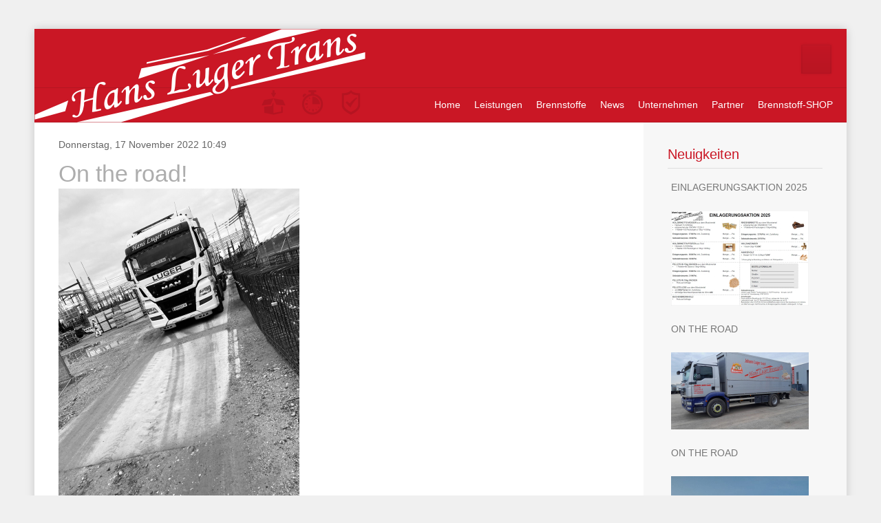

--- FILE ---
content_type: text/html; charset=utf-8
request_url: https://hans-luger-trans.at/index.php/news/item/404-on-the-road
body_size: 6524
content:

 
<!DOCTYPE html>
<html prefix="og: http://ogp.me/ns#" xmlns="http://www.w3.org/1999/xhtml" xml:lang="de-de" lang="de-de" >
<head>
<base href="https://hans-luger-trans.at/index.php/news/item/404-on-the-road" />
	<meta http-equiv="content-type" content="text/html; charset=utf-8" />
	<meta name="author" content="Luger" />
	<meta property="og:url" content="https://hans-luger-trans.at/index.php/news/item/404-on-the-road" />
	<meta property="og:type" content="article" />
	<meta property="og:title" content="Johann Luger GmbH - On the road!" />
	<meta property="og:description" content="Unterwegs in Österreich" />
	<meta property="og:image" content="https://hans-luger-trans.at/media/k2/items/cache/dca6745fdbb9da5b038270324f6ced2f_M.jpg" />
	<meta name="image" content="https://hans-luger-trans.at/media/k2/items/cache/dca6745fdbb9da5b038270324f6ced2f_M.jpg" />
	<meta name="twitter:card" content="summary" />
	<meta name="twitter:title" content="Johann Luger GmbH - On the road!" />
	<meta name="twitter:description" content="Unterwegs in Österreich" />
	<meta name="twitter:image" content="https://hans-luger-trans.at/media/k2/items/cache/dca6745fdbb9da5b038270324f6ced2f_M.jpg" />
	<meta name="twitter:image:alt" content="On the road!" />
	<meta name="description" content="Unterwegs in Österreich" />
	<meta name="generator" content="Joomla! - Open Source Content Management" />
	<title>Johann Luger GmbH - On the road!</title>
	<link href="/index.php/news/item/404-on-the-road" rel="canonical" />
	<link href="/templates/j51_enlighten/favicon.ico" rel="shortcut icon" type="image/vnd.microsoft.icon" />
	<link href="/index.php?option=com_ajax&plugin=arktypography&format=json" rel="stylesheet" type="text/css" />
	<link href="https://cdn.jsdelivr.net/npm/magnific-popup@1.1.0/dist/magnific-popup.min.css" rel="stylesheet" type="text/css" />
	<link href="https://cdn.jsdelivr.net/npm/simple-line-icons@2.4.1/css/simple-line-icons.css" rel="stylesheet" type="text/css" />
	<link href="/components/com_k2/css/k2.css?v=2.10.3&b=20200429" rel="stylesheet" type="text/css" />
	<link href="https://hans-luger-trans.at/plugins/system/ruxin_cookie_alert/assets/css/cookies-message.min.css" rel="stylesheet" type="text/css" />
	<link href="/templates/j51_enlighten/css/bootstrap.css" rel="stylesheet" type="text/css" />
	<link href="/templates/j51_enlighten/css/typo.css" rel="stylesheet" type="text/css" />
	<link href="/templates/j51_enlighten/css/jstuff.css" rel="stylesheet" type="text/css" />
	<link href="/templates/j51_enlighten/css/animate.css" rel="stylesheet" type="text/css" />
	<link href="/templates/j51_enlighten/css/nexus.css" rel="stylesheet" type="text/css" />
	<link href="/modules/mod_visitorcounter/css/visitorcounter.css" rel="stylesheet" type="text/css" />
	<style type="text/css">

                        /* K2 - Magnific Popup Overrides */
                        .mfp-iframe-holder {padding:10px;}
                        .mfp-iframe-holder .mfp-content {max-width:100%;width:100%;height:100%;}
                        .mfp-iframe-scaler iframe {background:#fff;padding:10px;box-sizing:border-box;box-shadow:none;}
                    
	</style>
	<script src="/media/jui/js/jquery.min.js?964f29b224143f17a1e5e50793203071" type="text/javascript"></script>
	<script src="/media/jui/js/jquery-noconflict.js?964f29b224143f17a1e5e50793203071" type="text/javascript"></script>
	<script src="/media/jui/js/jquery-migrate.min.js?964f29b224143f17a1e5e50793203071" type="text/javascript"></script>
	<script src="https://cdn.jsdelivr.net/npm/magnific-popup@1.1.0/dist/jquery.magnific-popup.min.js" type="text/javascript"></script>
	<script src="/media/k2/assets/js/k2.frontend.js?v=2.10.3&b=20200429&sitepath=/" type="text/javascript"></script>
	<script src="https://hans-luger-trans.at/plugins/system/ruxin_cookie_alert/assets/js/cookies-message.min.js" type="text/javascript"></script>
	<script src="/media/jui/js/bootstrap.min.js?964f29b224143f17a1e5e50793203071" type="text/javascript"></script>
	<script type="application/ld+json">

                {
                    "@context": "https://schema.org",
                    "@type": "Article",
                    "mainEntityOfPage": {
                        "@type": "WebPage",
                        "@id": "https://hans-luger-trans.at/index.php/news/item/404-on-the-road"
                    },
                    "url": "https://hans-luger-trans.at/index.php/news/item/404-on-the-road",
                    "headline": "Johann Luger GmbH - On the road!",
                    "image": [
                        "https://hans-luger-trans.at/media/k2/items/cache/dca6745fdbb9da5b038270324f6ced2f_XL.jpg",
                        "https://hans-luger-trans.at/media/k2/items/cache/dca6745fdbb9da5b038270324f6ced2f_L.jpg",
                        "https://hans-luger-trans.at/media/k2/items/cache/dca6745fdbb9da5b038270324f6ced2f_M.jpg",
                        "https://hans-luger-trans.at/media/k2/items/cache/dca6745fdbb9da5b038270324f6ced2f_S.jpg",
                        "https://hans-luger-trans.at/media/k2/items/cache/dca6745fdbb9da5b038270324f6ced2f_XS.jpg",
                        "https://hans-luger-trans.at/media/k2/items/cache/dca6745fdbb9da5b038270324f6ced2f_Generic.jpg"
                    ],
                    "datePublished": "2022-11-17 10:49:52",
                    "dateModified": "2023-01-25 09:42:21",
                    "author": {
                        "@type": "Person",
                        "name": "Luger",
                        "url": "https://hans-luger-trans.at/index.php/news/itemlist/user/4067-luger"
                    },
                    "publisher": {
                        "@type": "Organization",
                        "name": "Johann Luger GmbH",
                        "url": "https://hans-luger-trans.at/",
                        "logo": {
                            "@type": "ImageObject",
                            "name": "Johann Luger GmbH",
                            "width": "",
                            "height": "",
                            "url": "https://hans-luger-trans.at/"
                        }
                    },
                    "articleSection": "https://hans-luger-trans.at/index.php/news",
                    "keywords": "",
                    "description": "Unterwegs in Österreich",
                    "articleBody": "Unterwegs in Österreich"
                }
                
	</script>

 

<meta name="viewport" content="width=device-width, initial-scale=1, maximum-scale=1"/>
<link rel="stylesheet" href="/templates/j51_enlighten/css/responsive.css" type="text/css" />

<style type="text/css">
@media only screen and (min-width: 960px) and (max-width: 1180px) {
}

/* Responsive - Center crop logo image */
@media only screen and (max-width: 1180px) {

}
</style>




<style type="text/css">
body, input, button, select, textarea {font-family:Arial, Helvetica, sans-serif }
h2{font-family:Arial, Helvetica, sans-serif }
.module h3, .module_menu h3{font-family:Arial, Helvetica, sans-serif; }
#hornav{font-family:Arial, Helvetica, sans-serif }
h1.logo-text a{font-family:Arial, Helvetica, sans-serif }
/*--Set Logo Image position and locate logo image file--*/ 
.logo a {left:0px}
.logo a {top:0px}
/*--End Set Logo Image position and locate logo image file--*/  

/*--Body font size--*/
body {font-size: 14px}

/*--Text Colors for Module Heads and Article titles--*/ 
body {color:#656565;}
h2, h2 a:link, h2 a:visited {color: #adadad ; }
.module h3, .module_menu h3, h3 {color: #ca1725 }
a {color: #ca1725 }

/*--Text Colors for Logo and Slogan--*/ 
h1.logo-text a {
	color: #d41b2c;
}
p.site-slogan {color: #9e9e9e }

/*--Hornav Ul text color and dropdown background color--*/
#hornav ul li a  {color: #ffffff }
#subMenusContainer ul, #subMenusContainer ol, #hornav ul ul {background-color: #f2f2f2 }

/*--Start Style Side Column and Content Layout Divs--*/
/*--Get Side Column widths from Parameters--*/
.sidecol_a {width: 25% }
.sidecol_b {width: 25% }

.maincontent {padding: 30px 35px 30px;}

/*--Check and see what modules are toggled on/off then take away columns width, margin and border values from overall width*/
#content_remainder {width:75% }


/*Style SSC layout*/
  
	.sidecol_a {float:left; }
	.sidecol_b {float:right; }
	#content_remainder {float:left;}

/* Sidecolumn background color */
.backgrounds .sidecol_a , .backgrounds .sidecol_b, .sidecol_a, .sidecol_b {
	background-color: #f7f7f7;
}

/*--End Style Side Column and Content Layout Divs--*/

/* Social Icons */

#socialmedia ul li a [class^="fa-"]::before, #socialmedia ul li a [class*=" fa-"]::before {color: #ffffff}

/* Wrapper Width */
.wrapper960, .backgrounds .content_background {width: 1180px ;}

/* Background Color */
body, #body_bg {
background-color: #f0f0f0;
}

/*-- Background Image --*/ 

/* Button Colour */
.readmore a, input.button, button, .j51-button a, .module .j51imagelinkhover .j51button a, .label-info, .badge-info,
.module_style-box .j51imagelinkhover .j51button a, .search .icon-search, .search .button, .slicknav_btn, .slidesjs-previous.slidesjs-navigation, .slidesjs-next.slidesjs-navigation {
	background-color: #ca1725;
}
.btn, .btn-group.open .btn.dropdown-toggle, .input-append .add-on, .input-prepend .add-on, .pager.pagenav a, .btn-primary:active, 
.btn-primary.active, .btn-primary.disabled, .btn-primary[disabled] {
	background-color: #ca1725;
}

/* Top Menu Active Color */
/*#hornav > ul > li > a:hover, #hornav > ul > li.active > a, .mainMenuParentBtnFocused {
	background-color:  !important;
}*/

/* Top Menu */
#container_hornav .wrapper960  {
	background-color: rgba(202,23,37, 1.0 );
}
.slicknav_menu {background:#ca1725}
.is-sticky #container_hornav .wrapper960 {background-color: #ca1725;}

.container_spacer3 .wrapper960, .container_spacer4 .wrapper960 {
	background-color: rgba(202,23,37, 0.8 );
}

/* Header */
#container_header .wrapper960 {
	background-color: rgba(202,23,37, 1.0 );
}
.is-sticky .header_bar {
	background-color: rgba(202,23,37, 1 );
}
.container_spacer2 {
	height:px;
}


/* Showcase */
#container_slideshow { 
	background-color: rgba(240,240,240, 0.0 );
}
/* Top-1# Module Background */
#container_top1_modules, #container_top1_modules ul.tabs li a.linkopen, #container_top1_modules dl.tabs dt.open  h3 a:link, 
#container_top1_modules dl.tabs dt.open h3 a:visited, .csstransforms3d .tabs a:hover span::before, .csstransforms3d .tabs a:focus span::before, .tabs a span {
	background-color: rgba(202,23,37, 0.0 );
}
#container_top1_modules .wrapper960 {background-color:#ca1725;}
/* Top-2# Module Background */
#container_top2_modules {
	background-color: rgba(244,244,244, 0.0 );
}
#container_top2_modules .wrapper960 {background-color:#f4f4f4;}
/* Top-3# Module Background */
#container_top3_modules {
	background-color: rgba(255,255,255, 0.0 );
}
#container_top3_modules .wrapper960 {background-color:#ffffff;}

/* Article Background Color */
#container_main {
	background-color: rgba(255,255,255, 0.0 );
}
#container_main .wrapper960 {
	background-color:#ffffff;
}

/* Bottom-1 Modules */
#container_bottom1_modules {
	background-color: rgba(255,255,255, 0.0 );
}
#container_bottom1_modules .wrapper960 {background-color:#ffffff;}

/* Bottom-2 Modules */
#container_bottom2_modules {
	background-color: rgba(247,247,247, 0.0 );
}
#container_bottom2_modules .wrapper960 {background-color:#f7f7f7;}

/* Base Modules */
#container_base {
	background-color: rgba(255,255,255, 0.0 );
}
#container_base .wrapper960 {background-color:#ffffff;}

/* Logo Image Dimensions */
.logo_container, h1.logo, h1.logo a {
    width: px;
    height: px;
}

/* Responsive Options */

	
	
	
	
	
	
		
		@media only screen and ( max-width: 767px ) {
	.showcase {display:inline;}
	.mobile_showcase {display:none;}
	}
		

/* Custom Reponsive CSS */
   
   

 /* Module Container Padding */







/* Header-# Adjustment */

/*--Load Custom Css Styling--*/

 </style>


<script src="//cdnjs.cloudflare.com/ajax/libs/modernizr/2.8.2/modernizr.js"></script>

<!-- Animate on Scroll-->
<script type="text/javascript" src="/templates/j51_enlighten/js/jquery.visible.js" charset="utf-8"></script>

<!-- Sticky Div -->
<script type="text/javascript" src="/templates/j51_enlighten/js/jquery.sticky.js" charset="utf-8"></script>
  <script type="text/javascript" >
    jQuery(window).load(function(){
      jQuery("#container_hornav").sticky({ topSpacing: 65 });
    });
    jQuery(window).load(function(){
      jQuery("#container_header").sticky({ topSpacing: -20 });
    });
 </script>

<!-- Hornav Responsive Menu -->
<script type="text/javascript" src="/templates/j51_enlighten/js/responsive-nav/responsive-nav.js" charset="utf-8"></script>

<!--[if ie 9]>
<style type="text/css">
.animatethis, .animateViewed {
  opacity: 1;
  filter: alpha(opacity=100);
}
</style>
<![endif]-->

<!-- Load scripts.js -->
<script type="text/javascript" src="/templates/j51_enlighten/js/scripts.js" charset="utf-8"></script>

<!-- <link rel="stylesheet" href="http://basehold.it/25"> -->


</head>
<body> 

<div id="body_bg" data-type="background">


		<div class="container_spacer2"></div>

		<div id="container_spacer1" class="j51container"><div class="wrapper960">
	        	        		</div></div>

		<div class="content_background_container">	
			<!-- Content background -->  
		    <div class="backgrounds">
		    	<div class="content_background"></div>
		    </div>
			<!--End Content background -->  

				<div class="content_background">

				<div id="container_header" class="j51container">
					<div class="wrapper960">
						    <div id="socialmedia">   
            <ul id="navigation">
                   
                 
                                    <li class="social-facebook"><a href="https://www.facebook.com/Transportunternehmen-Johann-Luger-Hans-Luger-Trans-293210048923/?ref=ts&fref=ts" target="_blank" title="Facebook"><i class="fa fa-facebook"></i></a></li>
                 
                 
                 
                 
                 
                 
                 
                 
                 
                 
                 
                 
                 
                 

                

            </ul>
        </div>  						<div id ="header"> 

        <div id="logo">
            	
                                <div class="logo_container">    
                <div class="logo"> <a href="/index.php" title="">
                                            <img style="display: block;" src="/images/luger3.png" alt="Logo" />
                                        </a> </div>
                </div>
                        </div>

        
<div class="clear"></div>

</div>					</div>
				</div>

				<div id="container_hornav" class="j51container"><div class="wrapper960">
					
    <div class="hornavmenu">

                    <div id="hornav">
                
<ul class="menu" id="moomenu">
<li class="item-101"><a href="/index.php" >Home</a></li><li class="item-125 deeper parent"><a>Leistungen</a>
<ul><li class="item-266"><a href="/index.php/leistungen/transporte" >Transporte</a></li><li class="item-283"><a href="/index.php/leistungen/schuelertransport" >Schülertransport</a></li><li class="item-284"><a href="/index.php/leistungen/lagerhaltung" >Lagerhaltung</a></li><li class="item-285"><a href="/index.php/leistungen/ladedienst" >Ladedienst</a></li></ul></li><li class="item-263"><a href="/index.php/brennstoffe" >Brennstoffe</a></li><li class="item-132 current active"><a href="/index.php/news" >News</a></li><li class="item-129 deeper parent"><a>Unternehmen</a>
<ul><li class="item-218"><a href="/index.php/unternehmen/impressum1" >Impressum</a></li><li class="item-261"><a href="/index.php/unternehmen/wir-ueber-uns" >Wir über uns</a></li><li class="item-235"><a href="/index.php/unternehmen/anfahrt" >Anfahrt</a></li><li class="item-262"><a href="/index.php/unternehmen/agb" >AGB</a></li><li class="item-436"><a href="/index.php/unternehmen/datenschutz" >Datenschutz</a></li></ul></li><li class="item-232"><a href="/index.php/partner" >Partner</a></li><li class="item-671"><a href="/index.php/s" >Brennstoff-SHOP</a></li></ul>

            </div>
        
    </div>
    <div class="clear"></div>




				</div></div>

				
				
				<div class="outside_center">
				
			    
				<div id="container_main" class="j51container">
				<div class="wrapper960 group-border-shadow">
				

<!--Setting up Layout for MainContent and Side Columns. Check to see if modules are enabled or disabled in the sidecolumns-->

<div id ="main" class="block_holder">

<!--Sidecol & content background -->  
    <div class="backgrounds">
        

            
            <div class="sidecol_b">
            </div>
        
        <div class="content_remainder"></div>
    </div>
<!--End Sidecol & content background -->  

<!--Side Columns Layout-->                          
       
    
    
    <div id="sidecol_b" class="side_margins sidecol_b">
        <div class="sidecol_block">
            
		<div class="module ">
			<div class="module_surround">
													<div class="module_header">
					<h3 class="">Neuigkeiten </h3>
					<span class="hairline"></span>
				</div>
								<div class="module_content">
				
<div id="k2ModuleBox234" class="k2ItemsBlock">
    
        <ul>
                <li class="even">
            <!-- Plugins: BeforeDisplay -->
            
            <!-- K2 Plugins: K2BeforeDisplay -->
            
            
                        <a class="moduleItemTitle" href="/index.php/news/item/638-einlagerungsaktion-2025">Einlagerungsaktion 2025</a>
            
            
            <!-- Plugins: AfterDisplayTitle -->
            
            <!-- K2 Plugins: K2AfterDisplayTitle -->
            
            <!-- Plugins: BeforeDisplayContent -->
            
            <!-- K2 Plugins: K2BeforeDisplayContent -->
            
                        <div class="moduleItemIntrotext">
                                <a class="moduleItemImage" href="/index.php/news/item/638-einlagerungsaktion-2025" title="weiterlesen &quot;Einlagerungsaktion 2025&quot;">
                    <img src="/media/k2/items/cache/d91d2793afc1e2281971343ae9f4138f_S.jpg" alt="Einlagerungsaktion 2025" />
                </a>
                
                            </div>
            
            
            <div class="clr"></div>

            
            <div class="clr"></div>

            <!-- Plugins: AfterDisplayContent -->
            
            <!-- K2 Plugins: K2AfterDisplayContent -->
            
            
            
            
            
            
            
            
            <!-- Plugins: AfterDisplay -->
            
            <!-- K2 Plugins: K2AfterDisplay -->
            
            <div class="clr"></div>
        </li>
                <li class="odd">
            <!-- Plugins: BeforeDisplay -->
            
            <!-- K2 Plugins: K2BeforeDisplay -->
            
            
                        <a class="moduleItemTitle" href="/index.php/news/item/637-on-the-road">On the road</a>
            
            
            <!-- Plugins: AfterDisplayTitle -->
            
            <!-- K2 Plugins: K2AfterDisplayTitle -->
            
            <!-- Plugins: BeforeDisplayContent -->
            
            <!-- K2 Plugins: K2BeforeDisplayContent -->
            
                        <div class="moduleItemIntrotext">
                                <a class="moduleItemImage" href="/index.php/news/item/637-on-the-road" title="weiterlesen &quot;On the road&quot;">
                    <img src="/media/k2/items/cache/b4787a4a5d6711adf08fa27fc1cba139_S.jpg" alt="On the road" />
                </a>
                
                            </div>
            
            
            <div class="clr"></div>

            
            <div class="clr"></div>

            <!-- Plugins: AfterDisplayContent -->
            
            <!-- K2 Plugins: K2AfterDisplayContent -->
            
            
            
            
            
            
            
            
            <!-- Plugins: AfterDisplay -->
            
            <!-- K2 Plugins: K2AfterDisplay -->
            
            <div class="clr"></div>
        </li>
                <li class="even lastItem">
            <!-- Plugins: BeforeDisplay -->
            
            <!-- K2 Plugins: K2BeforeDisplay -->
            
            
                        <a class="moduleItemTitle" href="/index.php/news/item/636-on-the-road">On the road</a>
            
            
            <!-- Plugins: AfterDisplayTitle -->
            
            <!-- K2 Plugins: K2AfterDisplayTitle -->
            
            <!-- Plugins: BeforeDisplayContent -->
            
            <!-- K2 Plugins: K2BeforeDisplayContent -->
            
                        <div class="moduleItemIntrotext">
                                <a class="moduleItemImage" href="/index.php/news/item/636-on-the-road" title="weiterlesen &quot;On the road&quot;">
                    <img src="/media/k2/items/cache/78afaacbba3bca41a1ce9f675afbba4f_S.jpg" alt="On the road" />
                </a>
                
                            </div>
            
            
            <div class="clr"></div>

            
            <div class="clr"></div>

            <!-- Plugins: AfterDisplayContent -->
            
            <!-- K2 Plugins: K2AfterDisplayContent -->
            
            
            
            
            
            
            
            
            <!-- Plugins: AfterDisplay -->
            
            <!-- K2 Plugins: K2AfterDisplay -->
            
            <div class="clr"></div>
        </li>
                <li class="clearList"></li>
    </ul>
    
    
    </div>
				</div> 
			</div>
		</div>
	
        </div>
    </div>
<!--End Side Columns Layout-->

<!--Find Content width and show component area-->
<div id="content_remainder" class="side_margins content_remainder">

    <!--Modules ContentTop-->
                        
        <!--End Modules ContentTop-->

        <div class="maincontent">
                <div class="message">
                                            <div id="system-message-container">
	</div>

                                    </div>
            

<!-- Start K2 Item Layout -->
<span id="startOfPageId404"></span>

<div id="k2Container" class="itemView">
    <!-- Plugins: BeforeDisplay -->
    
    <!-- K2 Plugins: K2BeforeDisplay -->
    
    <div class="itemHeader">
                <!-- Date created -->
        <span class="itemDateCreated">
            Donnerstag, 17 November 2022 10:49        </span>
        
                <!-- Item title -->
        <h2 class="itemTitle">
            
            On the road!
                    </h2>
        
            </div>

    <!-- Plugins: AfterDisplayTitle -->
    
    <!-- K2 Plugins: K2AfterDisplayTitle -->
    
    
    
    <div class="itemBody">
        <!-- Plugins: BeforeDisplayContent -->
        
        <!-- K2 Plugins: K2BeforeDisplayContent -->
        
                <!-- Item Image -->
        <div class="itemImageBlock">
            <span class="itemImage">
                <a data-k2-modal="image" href="/media/k2/items/cache/dca6745fdbb9da5b038270324f6ced2f_XL.jpg" title="Klicken für das Vorschau-Bild">
                    <img src="/media/k2/items/cache/dca6745fdbb9da5b038270324f6ced2f_M.jpg" alt="On the road!" style="width:350px; height:auto;" />
                </a>
            </span>

            
            
            <div class="clr"></div>
        </div>
        
        
        <!-- Item text -->
        <div class="itemFullText">
            <p>Unterwegs in Österreich</p>        </div>

        
        <div class="clr"></div>

        
        
        <!-- Plugins: AfterDisplayContent -->
        
        <!-- K2 Plugins: K2AfterDisplayContent -->
        
        <div class="clr"></div>
    </div>

        <!-- Social sharing -->
    <div class="itemSocialSharing">
        
                <!-- Facebook Button -->
        <div class="itemFacebookButton">
            <div id="fb-root"></div>
            <script async defer crossorigin="anonymous" src="https://connect.facebook.net/de_DE/sdk.js#xfbml=1&version=v3.3"></script>
            <div class="fb-like" data-href="https://hans-luger-trans.at/index.php/news/item/404-on-the-road" data-width="160" data-layout="button_count" data-action="like" data-size="small" data-show-faces="false" data-share="true"></div>
        </div>
        
        
        <div class="clr"></div>
    </div>
    
    
    
        
        
    <div class="clr"></div>

    
    
    
    <!-- Plugins: AfterDisplay -->
    
    <!-- K2 Plugins: K2AfterDisplay -->
    
    
    
        <div class="itemBackToTop">
        <a class="k2Anchor" href="/index.php/news/item/404-on-the-road#startOfPageId404">
            Nach oben        </a>
    </div>
    
    <div class="clr"></div>
</div>
<!-- End K2 Item Layout -->

<!-- JoomlaWorks "K2" (v2.10.3) | Learn more about K2 at https://getk2.org -->

 <div class="clear"></div>
        </div>

    <!--Modules ContentBottom-->
                        
        <!--End Modules ContentBottom-->

</div>
<div class="clear"></div>
<!--End Content width and show component area-->
           
            

</div>
<div class="clear"></div>				</div></div>

				</div>
				
				
								<div id="container_bottom2_modules" class="j51container"><div class="wrapper960">
				
<div id="bottom2_modules" class="block_holder">


		<div id="wrapper_bottom-2" class="block_holder_margin">
		 
		<div class="bottom-2" style="width:33.3%;">
		<div class="module ">
			<div class="module_surround">
													<div class="module_header">
					<h3 class="">Adresse & Kontakt  </h3>
					<span class="hairline"></span>
				</div>
								<div class="module_content">
				

<div class="custom"  >
	<p>Johann Luger GmbH<br />
3325 Ferschnitz, Hauptstra&szlig;e 19<br />
Tel.: +43 7473 / 8318<br />
Fax.: +43 7473 / 831 84<br />
E-Mail: <span id="cloak1786"><a href="mailto:info@hans-luger-trans.at" title="">info@hans-luger-trans.at</a></span></p>
</div>
				</div> 
			</div>
		</div>
	</div>				<div class="bottom-2" style="width:33.3%;">
		<div class="module ">
			<div class="module_surround">
													<div class="module_header">
					<h3 class="">Bürozeiten </h3>
					<span class="hairline"></span>
				</div>
								<div class="module_content">
				

<div class="custom"  >
	<table cellpadding="0" cellspacing="0" height="79" width="202">
	<tbody>
		<tr>
			<th align="left" height="30px" style="vertical-align: top; width: 71px;" width="50px">Mo-Fr:</th>
			<td align="left" style="vertical-align: top; width: 128px;">07:30 - 12:30<br />
			13:00 - 17:00</td>
		</tr>
		<tr>
			<th align="left" style="vertical-align: top; width: 71px;">&nbsp;</th>
			<td align="left" style="vertical-align: top; width: 128px;">&nbsp;</td>
		</tr>
	</tbody>
</table>
</div>
				</div> 
			</div>
		</div>
	</div>				<div class="bottom-2" style="width:33.3%;">
		<div class="module ">
			<div class="module_surround">
													<div class="module_header">
					<h3 class="">Besucher </h3>
					<span class="hairline"></span>
				</div>
								<div class="module_content">
				<div class="visitorcounter ">
                        <p>
                Heute                <span class="floatright">319</span>
            </p>
                                                    <p>
                Insgesamt                <span class="floatright">1686891</span>
            </p>
                    </div>
				</div> 
			</div>
		</div>
	</div>							<div class="clear"></div>
    </div>					
    					

</div>

				</div></div>
				
				

			</div>
		</div>

	<div class="container_spacer4"><div class="wrapper960"></div></div>

	
<div id="container_base" class="j51container">
	<div class="wrapper960 group-border-shadow">
		<div id ="base1_modules" class="block_holder">
											
				
		</div>
		<div id ="base2_modules" class="block_holder">
						
											
		
		</div>
		<div>

						</div>
	</div>
</div>


<div id="container_copyright" class="j51container">
	<div class="wrapper960">
					<div id="footermenu">
				 
<ul class="menu">
<li class="item-131"><a href="/index.php/impressum" >Impressum</a></li><li class="item-264"><a href="/index.php/agb" >AGB</a></li><li class="item-134"><a href="/index.php/anfahrt" >Anfahrt</a></li><li class="item-438"><a href="/index.php/datenschutz" >Datenschutz</a></li></ul>
				 <div class="clear"></div>
			</div>
					<div id="copyright">
				<p>(c) 2020 by KiPPERER Werbeagentur</p>
			</div>
		<div class="clear"></div>
	</div>
</div>
</div>


<script>
    jQuery.CookiesMessage({
        messageText: 'Cookies erleichtern die Bereitstellung unserer Dienste. Mit der Nutzung unserer Dienste erklären Sie sich damit einverstanden, dass wir Cookies verwenden. ',
        messageBg: '#ca1725',
        messageColor:'#ffffff',
        messageLinkColor: '#ffffff',
        closeEnable: true,
        closeColor: '#ffffff',
        closeBgColor: '#ca1725',
        acceptEnable: true,
        acceptText: 'Akzeptieren',
        infoEnable: true,
        infoText: 'Mehr erfahren',
        infoUrl: 'index.php?option=com_content&view=article&id=18',
        cookieExpire: 180
    });
</script>
</body> 
</html>

--- FILE ---
content_type: text/css
request_url: https://hans-luger-trans.at/templates/j51_enlighten/css/responsive.css
body_size: 378
content:
img {max-width: 100% ;} 

/* disable css animations */
.touch .animated {
	-webkit-animation-duration: 0 !important;
	animation-duration: 0 !important;
	-webkit-animation-delay: 0 !important;
	animation-delay: 0 !important;
} 

/* #Tablet (Landscape)
================================================== */

@media only screen and (max-width: 1024px) {

.wrapper960, .backgrounds, .content_background {
	width:100% !important;
}
.wrapper960, .content_background, #header {margin: 0 auto;}

/* Hide default hornav menu */
#hornav {display:none !important;}
/* Show mobile hornav menu */
.slicknav_menu {display:block;}

.header-1, .header-2 {display:none;}

}

/* #Tablet (Portrait)
================================================== */
    
@media only screen and (max-width: 959px) {

}

/* #Mobile (Landscape)
================================================== */

@media only screen and (max-width: 767px) {

.sidecol_a, .sidecol_b, .items-row .item {
	width:100% !important;
}
#content_remainder {
	width: 100% !important;
}
.top-1, .top-2, .top-3, .contenttop, .contentbottom, .bottom-1, .bottom-2, .base-1, .base-2 {
	width:100% !important;
}
.row-fluid [class*="span"] {margin-left:0;}

#socialmedia {display:none;}

/* Sidecolumn Background */
.backgrounds {display: none;}

}

/*  #Mobile (Portrait)
================================================== */

    /* Note: Design for a width of 320px */

@media only screen and (max-width: 440px) {

#content_remainder, .items-row .item {
    width: 100% !important;
}
.row-fluid [class*="span"] {margin-left:0;}
.top-1, .top-2, .top-3, .contenttop, .contentbottom, .bottom-1, .bottom-2, .base-1, .base-2, .sidecol_a, .sidecol_b {
	width:100% !important;
}
#container_main .wrapper960 {
    margin-top: 0px;
}
#footermenu {
    float: left;
}

}


